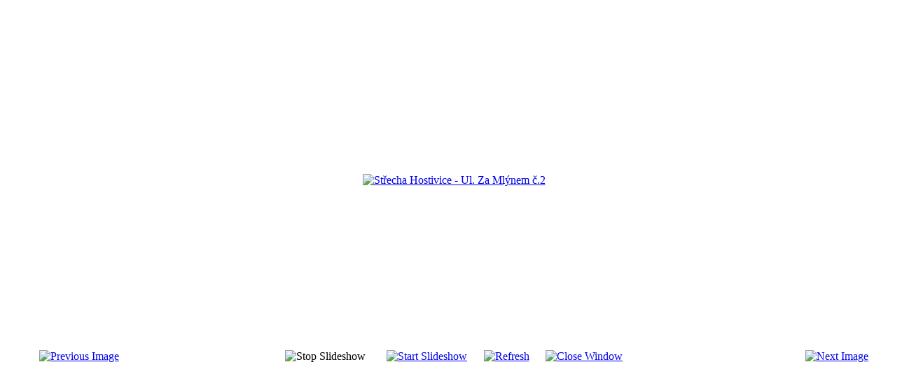

--- FILE ---
content_type: text/html; charset=utf-8
request_url: http://strechy-vostrak.cz/index.php/referencee/4-strecha-hostivice-ul-za-mlynem-c1/detail/23-strecha-hostivice-ul-za-mlynem-c-2?tmpl=component
body_size: 1871
content:
<!DOCTYPE html PUBLIC "-//W3C//DTD XHTML 1.0 Transitional//EN" "http://www.w3.org/TR/xhtml1/DTD/xhtml1-transitional.dtd">
<html xmlns="http://www.w3.org/1999/xhtml" xml:lang="en-gb" lang="en-gb" dir="ltr">
<head>
	  <base href="http://strechy-vostrak.cz/index.php/referencee/4-strecha-hostivice-ul-za-mlynem-c1/detail/23-strecha-hostivice-ul-za-mlynem-c-2" />
  <meta http-equiv="content-type" content="text/html; charset=utf-8" />
  <meta name="keywords" content="Střechy - rekonstrukce střech Hostivice, Unhošť, Rudná, Praha, tesařské práce, pokývačské práce hostivice, izolace střech hostivice, ralizace komínů hostivice, sadrokartony hostivice" />
  <meta name="description" content="Střechy - rekonstrukce střech Hostivice, Unhošť, Rudná, Praha, tesařské práce, pokrývačské práce Hostivice, izolace strech apod. Více na www.strechy-vostrak.cz" />
  <meta name="generator" content="Joomla! - Open Source Content Management" />
  <title>Reference - Střecha Hostivice - Ul. Za Mlýnem č.2</title>
  <link rel="stylesheet" href="/components/com_phocagallery/assets/phocagallery.css" type="text/css" />
  <script src="/components/com_phocagallery/assets/jquery/jquery-1.6.4.min.js" type="text/javascript"></script>
  <script src="/components/com_phocagallery/assets/fadeslideshow/fadeslideshow.js" type="text/javascript"></script>
  <style type="text/css"> 
 html,body, .contentpane{overflow:hidden;background:#ffffff;} 
 center, table {background:#ffffff;} 
 #sbox-window {background-color:#fff;padding:5px} 
body {min-width:100%} 
.rt-container {width:100%} 
 </style>

	<link rel="stylesheet" href="/templates/system/css/general.css" type="text/css" />
	<link rel="stylesheet" href="/templates/system/css/template.css" type="text/css" />

</head>
<body class="contentpane">
	
<div id="system-message-container">
</div>
	<script type="text/javascript">
/***********************************************
* Ultimate Fade In Slideshow v2.0- (c) Dynamic Drive DHTML code library (www.dynamicdrive.com)
* This notice MUST stay intact for legal use
* Visit Dynamic Drive at http://www.dynamicdrive.com/ for this script and 100s more
***********************************************/
var phocagallery=new fadeSlideShow({
	wrapperid: "phocaGallerySlideshowC",
	dimensions: [640, 480],
	imagearray: [["/images/phocagallery/strecha hostivice - ul.za mlynem c2/thumbs/phoca_thumb_l_20121108_110226.jpg", "", "", ""],
["/images/phocagallery/strecha hostivice - ul.za mlynem c2/thumbs/phoca_thumb_l_20121108_110246.jpg", "", "", ""],
["/images/phocagallery/strecha hostivice - ul.za mlynem c2/thumbs/phoca_thumb_l_20121115_122120.jpg", "", "", ""],
["/images/phocagallery/strecha hostivice - ul.za mlynem c2/thumbs/phoca_thumb_l_20121115_122356.jpg", "", "", ""],
["/images/phocagallery/strecha hostivice - ul.za mlynem c2/thumbs/phoca_thumb_l_20121115_122400.jpg", "", "", ""],
["/images/phocagallery/strecha hostivice - ul.za mlynem c2/thumbs/phoca_thumb_l_20121120_153953.jpg", "", "", ""],
["/images/phocagallery/strecha hostivice - ul.za mlynem c2/thumbs/phoca_thumb_l_20121120_154008.jpg", "", "", ""],
["/images/phocagallery/strecha hostivice - ul.za mlynem c2/thumbs/phoca_thumb_l_22082011033.jpg", "", "", ""]
],
	displaymode: {type:'auto', pause: 2000, cycles:0, wraparound:false, randomize: 0},
	persist: false,
	fadeduration: 3000,
	descreveal: "peekaboo",
	togglerid: ""
})
</script>
<div id="phocagallery" class="pg-detail-view"><center style="padding-top:10px"><table border="0" width="100%" cellpadding="0" cellspacing="0"><tr><td colspan="6" align="center" valign="middle" height="480" style="height:480px;vertical-align: middle;" ><div id="phocaGalleryImageBox" style="width:640px;margin: auto;padding: 0;"><a href="#" onclick="window.parent.SqueezeBox.close();" style="margin:auto;padding:0"><img src="/images/phocagallery/strecha hostivice - ul.za mlynem c2/thumbs/phoca_thumb_l_20121115_122400.jpg" alt="Střecha Hostivice - Ul. Za Mlýnem č.2" class="pg-detail-image" /></a></div></td></tr><tr><td colspan="6"><div style="padding:0;margin:0;height:3px;font-size:0px;">&nbsp;</div></td></tr><tr><td align="left" width="30%" style="padding-left:48px"><div class="pg-imgbgd"><a href="/index.php/referencee/4-strecha-hostivice-ul-za-mlynem-c1/detail/21-strecha-hostivice-ul-za-mlynem-c-2?tmpl=component" title="Previous Image" id="prev" ><img src="/components/com_phocagallery/assets/images/icon-prev.png" alt="Previous Image"  /></a></div></td><td align="center"><img src="/components/com_phocagallery/assets/images/icon-stop-grey.png" alt="Stop Slideshow"  /></td><td align="center"><div class="pg-imgbgd"><a href="/index.php/referencee/4-strecha-hostivice-ul-za-mlynem-c1/detail/23-strecha-hostivice-ul-za-mlynem-c-2?phocaslideshow=1&amp;tmpl=component" title="Start Slideshow"><img src="/components/com_phocagallery/assets/images/icon-play.png" alt="Start Slideshow"  /></a></div></td><td align="center"><div class="pg-imgbgd"><a href="/index.php/referencee/4-strecha-hostivice-ul-za-mlynem-c1/detail/23-strecha-hostivice-ul-za-mlynem-c-2?tmpl=component" onclick="window.location.reload(true);" title="Refresh" ><img src="/components/com_phocagallery/assets/images/icon-reload.png" alt="Refresh"  /></a></div></td><td align="center"><div class="pg-imgbgd"><a href="/index.php/referencee/4-strecha-hostivice-ul-za-mlynem-c1/detail/23-strecha-hostivice-ul-za-mlynem-c-2?tmpl=component" onclick="window.parent.SqueezeBox.close();" title="Close Window" ><img src="/components/com_phocagallery/assets/images/icon-exit.png" alt="Close Window"  /></a></div></td><td align="right" width="30%" style="padding-right:48px"><div class="pg-imgbgd"><a href="/index.php/referencee/4-strecha-hostivice-ul-za-mlynem-c1/detail/25-strecha-hostivice-ul-za-mlynem-c-2?tmpl=component" title="Next Image" id="next" ><img src="/components/com_phocagallery/assets/images/icon-next.png" alt="Next Image"  /></a></div></td></tr></table></center></div><div id="phocaGallerySlideshowC" style="display:none"></div>
</body>
</html>
